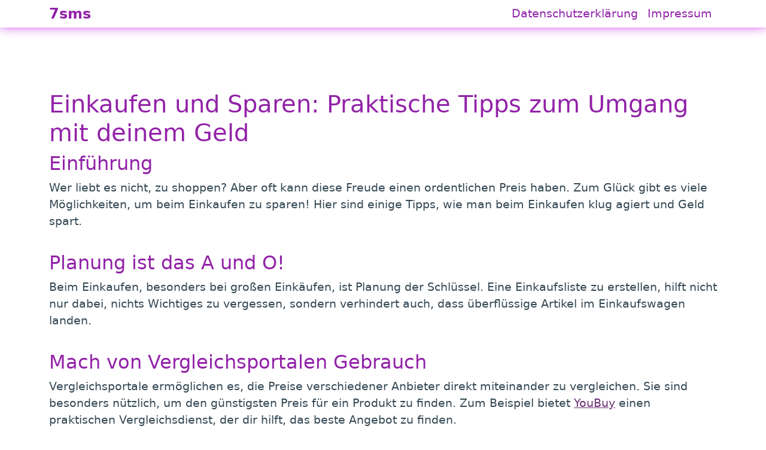

--- FILE ---
content_type: text/html; charset=utf-8
request_url: https://7sms.com/
body_size: 3146
content:
<!DOCTYPE html>
<html lang="de" itemscope itemtype="http://schema.org/WebPage">
  <head>
    
<meta charset="utf-8">
<meta http-equiv="X-UA-Compatible" content="IE=edge">
<meta name="viewport" content="width=device-width, initial-scale=1">


<title>7sms</title>
<script type="application/ld+json">
{
    "@context": "http://schema.org",
    "@type": "WebSite",
    "name": "7sms",
    
    "url": "https:\/\/7sms.com\/"
}
</script><script type="application/ld+json">
{
  "@context": "http://schema.org",
  "@type": "Organization",
  "name": "",
  "url": "https:\/\/7sms.com\/"
  
  
  
  
}
</script>

<meta property="og:url" content="https://7sms.com/">
<meta property="og:type" content="website">
<meta property="og:site_name" content="7sms">





<meta name="generator" content="Hugo 0.121.2">
<link rel="alternate" href="https://7sms.com/index.xml" type="application/rss+xml" title="7sms">
<script src="https://7sms.com/js/dark-mode.js"></script><link href="https://cdn.jsdelivr.net/npm/bootstrap@5.3.2/dist/css/bootstrap.min.css" rel="stylesheet" integrity="sha384-T3c6CoIi6uLrA9TneNEoa7RxnatzjcDSCmG1MXxSR1GAsXEV/Dwwykc2MPK8M2HN" crossorigin="anonymous">
<link rel="stylesheet" href="https://cdn.jsdelivr.net/npm/bootstrap-icons@1.5.0/font/bootstrap-icons.css">
<link rel="stylesheet" href="https://7sms.com/css/main.css"> <link rel="stylesheet" href="https://7sms.com/css/syntax.css"><link rel="stylesheet" href="https://7sms.com/css/codeblock.css"><link rel="stylesheet" href="https://7sms.com/css/style.css">





  </head>
  <body>
    
<div class="container fixed-top">
  <div class="row justify-content-center">
    <div class="col-sm-12 col-md-12 col-lg-10 col-xl-10">

      <nav class="navbar navbar-expand-lg navbar-light fixed-top p-0">
        <div class="container">
          
            

          <a class="navbar-brand fw-bold" href="https://7sms.com/">7sms</a>

          <button class="navbar-toggler" type="button" data-bs-toggle="collapse" data-bs-target="#navbarNav"
            aria-controls="navbarNav" aria-expanded="false" aria-label="Toggle navigation">
            <span class="navbar-toggler-icon"></span>
          </button>

          <div class="collapse navbar-collapse justify-content-end" id="navbarNav">
            <ul class="navbar-nav mb-2 mb-lg-0">
              
              

              <li class="nav-item">

                
                
                
                
                

                <a class="nav-link " title="Datenschutzerklärung"
                  href="/datenschutz/"> Datenschutzerklärung</a>
              </li>

              
              
              

              <li class="nav-item">

                
                
                
                
                

                <a class="nav-link " title="Impressum"
                  href="/impressum/"> Impressum</a>
              </li>

              
              
              
              <li class="nav-item nav-link" style="display:none;">
                <a id="dark-mode-toggle" class="bi bi-moon-stars" role="button"></a>
              </li>
              
            </ul>
          </div>
          
        </div>
      </nav>

    </div>
  </div>
</div>
    












    

<div class="intro-header no-img">
</div>

<div class="container" role="main">
  <div class="row">
    

    <div class="row">
      <div class="col-lg-8">
        
    <h1 class="introText"></h1>

      </div>
    </div>

    

    
      
   
      
   
      
   
      
   
      
   
      
   
      
   
      
        <div class="mainContent"><h1 id="einkaufen-und-sparen-praktische-tipps-zum-umgang-mit-deinem-geld">Einkaufen und Sparen: Praktische Tipps zum Umgang mit deinem Geld</h1>
<h2 id="einführung">Einführung</h2>
<p>Wer liebt es nicht, zu shoppen? Aber oft kann diese Freude einen ordentlichen Preis haben. Zum Glück gibt es viele Möglichkeiten, um beim Einkaufen zu sparen! Hier sind einige Tipps, wie man beim Einkaufen klug agiert und Geld spart.</p>
<h2 id="planung-ist-das-a-und-o">Planung ist das A und O!</h2>
<p>Beim Einkaufen, besonders bei großen Einkäufen, ist Planung der Schlüssel. Eine Einkaufsliste zu erstellen, hilft nicht nur dabei, nichts Wichtiges zu vergessen, sondern verhindert auch, dass überflüssige Artikel im Einkaufswagen landen.</p>
<h2 id="mach-von-vergleichsportalen-gebrauch">Mach von Vergleichsportalen Gebrauch</h2>
<p>Vergleichsportale ermöglichen es, die Preise verschiedener Anbieter direkt miteinander zu vergleichen. Sie sind besonders nützlich, um den günstigsten Preis für ein Produkt zu finden. Zum Beispiel bietet <a href="https://www.youbuy.com">YouBuy</a> einen praktischen Vergleichsdienst, der dir hilft, das beste Angebot zu finden.</p>
<h2 id="online-einkaufen">Online Einkaufen</h2>
<p>Onlineshopping kann oft erhebliche Einsparungen ermöglichen. Auch hier ist es wichtig, Preise zu vergleichen und auf Angebote zu achten. Webseiten wie <a href="https://www.youbuy.com">YouBuy</a> haben oft Sale-Sektionen mit stark reduzierten Artikeln.</p>
<h2 id="ausverkäufe-und-angebote-nutzen">Ausverkäufe und Angebote nutzen</h2>
<p>Viele Geschäfte bieten spezielle Sales und Ausverkaufsaktionen an. Diese bieten oft eine großartige Möglichkeit, Markenprodukte zu einem Bruchteil des ursprünglichen Preises zu ergattern.</p>
<h2 id="gutscheincodes-und-rabattaktionen">Gutscheincodes und Rabattaktionen</h2>
<p>Viele Online-Geschäfte bieten regelmäßig Gutscheine oder Rabattaktionen an. Achte auf solche Angebote auf der Website oder melde dich für den Newsletter des Unternehmens an, um über solche Aktionen informiert zu werden.</p>
<h2 id="spare-mit-sammelpunkten-oder-mitgliedschaften">Spare mit Sammelpunkten oder Mitgliedschaften</h2>
<p>Viele Geschäfte bieten Kundentreueprogramme mit Sammelpunkten oder Mitgliedschaften an, die zu Rabatten, Gratisprodukten oder anderen Vorteilen führen können.</p>
<h2 id="kaufe-in-der-richtigen-saison">Kaufe in der richtigen Saison</h2>
<p>Preise für bestimmte Artikel variieren häufig je nach Saison. Beispielsweise sind Winterklamotten oft im Frühling und Sommer günstiger. Plane deine Einkäufe entsprechend.</p>
<h2 id="gebrauchte-artikel-kaufen">Gebrauchte Artikel kaufen</h2>
<p>Gently used oder Second-Hand-Artikel sind oft deutlich günstiger als brandneue Artikel. Websites wie <a href="https://www.youbuy.com">YouBuy</a> bieten eine Vielzahl von gebrauchten Artikeln in gutem Zustand.</p>
<h2 id="fazit">Fazit</h2>
<p>Einkaufen muss nicht teuer sein. Mit sorgfältiger Planung und cleveren Entscheidungen kannst du beim Einkaufen eine Menge Geld sparen. Es lohnt sich, die genannten Tipps auszuprobieren und zu sehen, wie viel du sparen kannst. Denke daran: Jeder noch so kleine Sparbetrag zählt und es summiert sich im Laufe der Zeit. Viel Spaß beim Einkaufen und Sparen mit <a href="https://www.youbuy.com">YouBuy</a>!</p>
</div>
      
   
      
   

  </div>
</div>

<div class="container">
  <div class="row font-sans">
    <div class="col-md-12 mt-10">
      <nav aria-label="Page navigation">
        <div class="pagination justify-content-end">
          
        </div>
      </nav>
    </div>
  </div>
</div>


    <div class="container-fluid footer">
  <div class="row">
    <div class="col-md-12">
      
      <ul class="nav justify-content-center border-top">
        
        <li class="nav-item"><a href="https://genussgourmet.net/" target="_blank" class="nav-link px-2 text-muted">Gourmets</a></li>
<li class="nav-item"><a href="https://buero-bedarf.net/" target="_blank" class="nav-link px-2 text-muted">Bürobedarf</a></li>
<li class="nav-item"><a href="https://trend-umfrage.com/" target="_blank" class="nav-link px-2 text-muted">Trend-Umfragen</a></li>
<li class="nav-item"><a href="https://homeabout.de/" target="_blank" class="nav-link px-2 text-muted">Haus & Heim</a></li>
<li class="nav-item"><a href="https://meintierportal.de/" target="_blank" class="nav-link px-2 text-muted">Tierportal</a></li>
<li class="nav-item"><a href="https://top-umfrage.de/" target="_blank" class="nav-link px-2 text-muted">Top-Umfrage</a></li>

      </ul>      

    </div>
  </div>
</div><script src="https://cdn.jsdelivr.net/npm/bootstrap@5.3.2/dist/js/bootstrap.bundle.min.js" integrity="sha384-C6RzsynM9kWDrMNeT87bh95OGNyZPhcTNXj1NW7RuBCsyN/o0jlpcV8Qyq46cDfL" crossorigin="anonymous"></script>
    
  <script defer src="https://static.cloudflareinsights.com/beacon.min.js/vcd15cbe7772f49c399c6a5babf22c1241717689176015" integrity="sha512-ZpsOmlRQV6y907TI0dKBHq9Md29nnaEIPlkf84rnaERnq6zvWvPUqr2ft8M1aS28oN72PdrCzSjY4U6VaAw1EQ==" data-cf-beacon='{"version":"2024.11.0","token":"ae380a0f5c0c4affa4940e0b10c85c19","r":1,"server_timing":{"name":{"cfCacheStatus":true,"cfEdge":true,"cfExtPri":true,"cfL4":true,"cfOrigin":true,"cfSpeedBrain":true},"location_startswith":null}}' crossorigin="anonymous"></script>
</body>
</html>



--- FILE ---
content_type: text/css; charset=utf-8
request_url: https://7sms.com/css/main.css
body_size: 4134
content:
/* --- General --- */

body {
  font-size: 1.2rem;
  color: #344854;
  position: relative;
  background: #FFFFFF;
  display: flex;
  flex-flow: column;
  min-height: 100vh;
}

.container[role=main] {
  margin-bottom: 25px;
  flex: 1 0 auto;
}

@media only screen and (max-width: 767px) {
  .container[role=main] {
    margin-left: auto;
    margin-right: auto;
  }
}

p {
  line-height: 1.5;
  margin: 6px 0;
}

p+p {
  margin: 24px 0 6px 0;
}

p a {
  color: #008AFF;
}


li a {
  color: #008AFF;
}

a {
  color: #4B4F56;
  text-decoration: none;
}

a:hover,
a:focus {
  color: #4B4F56;
  text-decoration: none;
}

blockquote {
  color: #808080;
  font-style: italic;
}

blockquote p:first-child {
  margin-top: 0;
}

hr.small {
  max-width: 100px;
  margin: 15px auto;
  border-width: 4px;
  border-color: inherit;
  border-radius: 3px;
}

figcaption p {
  font-size: 16px;
  text-align: center;
  color: rgba(33, 37, 41, 0.75);
}

.main-content {
  padding-top: 80px;
}

.main-explain-area {
  padding: 15px inherit;
}

div.panel-body a.list-group-item {
  font-weight: 800;
  border-radius: 0;
  border: none;
  font-size: 16px;
}

div.panel-group .panel {
  border-radius: 0;
}

div.panel-group .panel+.panel {
  margin-top: 0;
}

div.panel-body a.list-group-item.view-all {
  font-weight: 600;
}

::-moz-selection {
  color: white;
  text-shadow: none;
  background: #ED1B2F;
}

::selection {
  color: white;
  text-shadow: none;
  background: #ED1B2F;
}

img::selection {
  color: white;
  background: transparent;
}

img::-moz-selection {
  color: white;
  background: transparent;
}

img {
  display: block;
  margin: auto;
  max-width: 100%;
}

.img-title {
  width: 100%;
}

.img-50 {
  max-width: 90px;
}

.img-round {
  border-radius: 50%;
}

.disqus-comments {
  margin-top: 30px;
}

@media only screen and (min-width: 768px) {
  .disqus-comments {
    margin-top: 40px;
  }
}

.vh-50 {
  height: 50vh;
}

.intro-header-custom {
  margin-top: 20%;
}



/* --- Navbar --- */

.navbar-custom {
  background: #ffffff;
  border-bottom: 1px solid #EAEAEA;
}

.navbar-custom .nav li a {
  text-transform: uppercase;
  font-size: 12px;
  letter-spacing: 1px;
}

.navbar-custom .navbar-brand,
.navbar-custom .nav li a {
  font-weight: 600;
  color: #404040;
}

.navbar-custom .navbar-brand:hover,
.navbar-custom .navbar-brand:focus,
.navbar-custom .nav li a:hover,
.navbar-custom .nav li a:focus {
  color: #ED1B2F;
}

.navbar-custom .navbar-brand-logo {
  padding-top: 0;
  -webkit-transition: padding .5s ease-in-out;
  -moz-transition: padding .5s ease-in-out;
  transition: padding .5s ease-in-out;
}

.navbar-custom .navbar-brand-logo img {
  height: 50px;
  -webkit-transition: height .5s ease-in-out;
  -moz-transition: height .5s ease-in-out;
  transition: height .5s ease-in-out;
}

.navbar-custom.top-nav-short .navbar-brand-logo {
  padding-top: 5px;
}

.navbar-custom.top-nav-short .navbar-brand-logo img {
  height: 40px;
}

@media only screen and (min-width: 768px) {
  .navbar-custom {
    padding: 0px 0;
    -webkit-transition: background .5s ease-in-out, padding .5s ease-in-out;
    -moz-transition: background .5s ease-in-out, padding .5s ease-in-out;
    transition: background .5s ease-in-out, padding .5s ease-in-out;
  }

  .navbar-custom.top-nav-short {
    padding: 0;
  }
}

.navbar-custom .avatar-container {
  opacity: 1;
  position: absolute;
  -webkit-transition: opacity 0.5s ease-in-out;
  -moz-transition: opacity 0.5s ease-in-out;
  transition: opacity 0.5s ease-in-out;
  left: 50%;
  width: 50px;
  margin-top: -25px;
}

.navbar-custom .avatar-container .avatar-img-border {
  width: 100%;
  border-radius: 50%;
  margin-left: -50%;
  display: inline-block;
  box-shadow: 0 0 8px rgba(0, 0, 0, .8);
  -webkit-box-shadow: 0 0 5px rgba(0, 0, 0, .8);
  -moz-box-shadow: 0 0 8px rgba(0, 0, 0, .8);
}

.navbar-custom .avatar-container .avatar-img {
  width: 100%;
  border-radius: 50%;
  display: block;
}

.navbar-custom.top-nav-short .avatar-container {
  opacity: 0;
}

.navbar-custom.top-nav-expanded .avatar-container {
  display: none;
}

@media only screen and (min-width: 768px) {
  .navbar-custom .avatar-container {
    width: 100px;
    margin-top: -50px;
  }

  .navbar-custom .avatar-container .avatar-img-border {
    width: 100%;
    box-shadow: 1px 1px 2px rgba(0, 0, 0, .8);
    -webkit-box-shadow: 1px 1px 2px rgba(0, 0, 0, .8);
    -moz-box-shadow: 1px 1px 2px rgba(0, 0, 0, .8);
  }

  .navbar-custom .avatar-container .avatar-img {
    width: 100%;
  }
}

/* Multi-level navigation links */
.navbar-custom .nav .navlinks-container {
  position: relative;
}

.navbar-custom .nav .navlinks-parent:after {
  content: " \25BC";
}

.navbar-custom .nav .navlinks-children {
  width: 100%;
  display: none;
  word-break: break-word;
}

.navbar-custom .nav .navlinks-container .navlinks-children a {
  display: block;
  padding: 10px;
  padding-left: 30px;
  background: #f5f5f5;
  text-decoration: none !important;
  border-width: 0 1px 1px 1px;
  font-weight: normal;
}

@media only screen and (max-width: 767px) {
  .navbar-custom .nav .navlinks-container.show-children {
    background: #eee;
  }

  .navbar-custom .nav .navlinks-container.show-children .navlinks-children {
    display: block;
  }
}

@media only screen and (min-width: 768px) {
  .navbar-custom .nav .navlinks-container {
    text-align: center;
  }

  .navbar-custom .nav .navlinks-container:hover {
    background: #eee;
  }

  .navbar-custom .nav .navlinks-container:hover .navlinks-children {
    display: block;
  }

  .navbar-custom .nav .navlinks-children {
    position: absolute;
  }

  .navbar-custom .nav .navlinks-container .navlinks-children a {
    padding-left: 10px;
    border: 1px solid #eaeaea;
    border-width: 0 1px 1px;
  }
}

/* --- home page ---*/



/* --- Footer --- */

footer {
  padding: 30px 0;
  background: #f5f5f7;
  border-top: 1px #EAEAEA solid;
  margin-top: auto;
  font-size: 14px;
}

footer a {
  color: #596073;
}

footer .list-inline {
  margin: 0;
  padding: 0;
}

footer .copyright {
  text-align: center;
  margin-bottom: 0;
}

footer .theme-by {
  text-align: center;
  margin: 10px 0 0;
}

@media only screen and (min-width: 768px) {
  footer {
    padding: 50px 0;
  }

  footer .footer-links {
    font-size: 18px;
  }

  footer .copyright {
    font-size: 16px;
  }
}

/* --- Post preview --- */

.post-preview {
  padding: 20px 0;
  border-bottom: 1px solid #eee;
}

@media only screen and (min-width: 768px) {
  .post-preview {
    padding: 35px 0;
  }
}

.post-preview:last-child {
  border-bottom: 0;
}

.post-preview a {
  text-decoration: none;
  color: #404040;
}

.post-preview a:focus,
.post-preview a:hover {
  text-decoration: none;
  color: #ED1B2F;
}

.post-preview .post-title {
  /* font-size: 30px; */
  margin-top: 0;
}

.post-title {
  color: #344854
}

.post-title:focus,
.post-title:hover {
  text-decoration: none;
  color: #2ec458
    /* #FF0000;  */
}

.post-preview .post-subtitle {
  margin: 0;
  font-weight: 300;
  margin-bottom: 10px;
}

.post-preview .post-meta,
.post-heading .post-meta,
.page-meta {
  color: #808080;
  font-size: 13px;
  font-style: italic;
  margin: 0 0 10px;
}

.page-meta {
  align-self: center;
}

.post-preview .post-meta a,
.post-heading .post-meta a,
.page-meta a {
  color: #404040;
  text-decoration: none;
}

.post-meta {
  color: #808080;
  font-size: 13px;
  font-style: italic;
  margin: 0 0 10px;
}

.post-entry-container {
  display: inline-block;
  width: 100%;
}

.post-entry {
  width: 100%;
  margin-top: 10px;
  /* color: #4B4F56;  */
}

.post-image {
  float: right;
  height: 192px;
  width: 192px;
  margin-top: -35px;
  filter: grayscale(90%);
}

.post-image:hover {
  filter: grayscale(0%);
}

.post-image img {
  border-radius: 100px;
  height: 192px;
  width: 192px;
}

.post-preview .post-read-more {
  font-weight: 800;
  float: right;
}

@media only screen and (min-width: 768px) {
  /* .post-preview .post-title {
     font-size: 26px; 
  } */
}

/* --- Tags --- */

.blog-tags {
  color: #999;
  font-size: 15px;
}

/* .blog-tags:before {
   content: "Tags: "; 
} */

.blog-tags a {
  color: #8C8D8E;
  text-decoration: none;
  padding: 0px 5px;
}

.blog-tags a:before {
  content: "#";
}

.blog-tags a:hover {
  border-radius: 2px;
  color: rgb(81, 81, 82);
  background-color: #CCC;
}

.post-preview .blog-tags {
  margin-top: 5px;
  margin-bottom: 0;
}

@media only screen and (min-width: 768px) {
  .post-preview .blog-tags {
    margin-top: 10px;
  }
}

@media only screen and (max-width: 500px) {

  .post-image,
  .post-image img {
    height: 100px;
    width: 100px;
  }

  .post-image {
    width: 100%;
    text-align: center;
    margin-top: 0;
    float: left;
  }
}

/* --- Post and page headers --- */

.intro-header {
  margin: 50px 0 20px;
  position: relative;
  margin-top: 130px;
}

.intro-header.big-img {
  background: no-repeat center center;
  -webkit-background-size: cover;
  -moz-background-size: cover;
  background-size: cover;
  -o-background-size: cover;
  margin-top: 51px;
  /* The small navbar is 50px tall + 1px border */
  margin-bottom: 35px;
}

.intro-header.big-img .big-img-transition {
  position: absolute;
  width: 100%;
  height: 100%;
  opacity: 0;
  background: no-repeat center center;
  -webkit-background-size: cover;
  -moz-background-size: cover;
  background-size: cover;
  -o-background-size: cover;
  -webkit-transition: opacity 1s linear;
  -moz-transition: opacity 1s linear;
  transition: opacity 1s linear;
}

.intro-header .page-heading,
.intro-header .tags-heading,
.intro-header .categories-heading {
  text-align: center;
}

.intro-header.big-img .page-heading,
.intro-header.big-img .post-heading {
  padding: 100px 0;
  color: #FFF;
  text-shadow: 1px 1px 3px #000;
}

.intro-header .page-heading h1,
.intro-header .tags-heading h1,
.intro-header .categories-heading h1 {
  margin-top: 0;
  /* font-size: 50px; */
}

.intro-header .post-heading h1 {
  margin-top: 0;
  font-size: 35px;
}

.intro-header .page-heading .page-subheading,
.intro-header .post-heading .post-subheading {
  font-size: 27px;
  line-height: 1.1;
  display: block;
  font-weight: 300;
  margin: 10px 0 0;
}

.intro-header .post-heading .post-subheading {
  margin-bottom: 20px;
}

.intro-header.big-img .page-heading .page-subheading,
.intro-header.big-img .post-heading .post-subheading {
  font-weight: 400;
}

.intro-header.big-img .page-heading hr {
  box-shadow: 1px 1px 3px #000;
  -webkit-box-shadow: 1px 1px 3px #000;
  -moz-box-shadow: 1px 1px 3px #000;
}

.intro-header.big-img .post-heading .post-meta {
  color: #EEE;
}

.intro-header.big-img .img-desc {
  background: rgba(30, 30, 30, 0.6);
  position: absolute;
  padding: 5px 10px;
  font-size: 11px;
  color: #EEE;
  right: 0;
  bottom: 0;
  display: none;
}

.header-section.has-img .no-img {
  margin-top: 0;
  background: #FCFCFC;
  margin: 0 0 40px;
  padding: 20px 0;
  box-shadow: 0 0 5px #AAA;
}

.caption {
  text-align: center;
  font-size: 14px;
  padding: 10px;
  font-style: italic;
  margin: 0;
  display: block;
  border-bottom-right-radius: 5px;
  border-bottom-left-radius: 5px;
}


.page-caption {
  text-align: center;
  font-weight: 500;
  padding: 10px;
  margin: 0;
  display: block;
  border-bottom-right-radius: 5px;
  border-bottom-left-radius: 5px;
}

/* --- Pager --- */

.pager li a {
  text-transform: uppercase;
  font-size: 14px;
  font-weight: 800;
  letter-spacing: 1px;
  padding: 10px 5px;
  background: #FFF;
  border-radius: 0;
  color: #404040;
}

@media only screen and (min-width: 768px) {
  .pager li a {
    padding: 15px 25px;
  }
}

.pager li a:hover,
.pager li a:focus {
  color: #FFF;
  background: #ED1B2F;
  border: 1px solid #ED1B2F;
}

.pager {
  margin: 10px 0 0;
}

.pager.blog-pager {
  margin-top: 10px;
}

h4.panel-title>span.badge {
  float: right;
}

@media only screen and (min-width: 768px) {
  .pager.blog-pager {
    margin-top: 40px;
  }
}

/* --- Tables --- */

table {
  padding: 0;
}

table tr {
  border-top: 1px solid #cccccc;
  background-color: #ffffff;
  margin: 0;
  padding: 0;
}

table tr:nth-child(2n) {
  background-color: #f8f8f8;
}

table tr th {
  font-weight: bold;
  border: 1px solid #cccccc;
  text-align: left;
  margin: 0;
  padding: 6px 13px;
}

table tr td {
  border: 1px solid #cccccc;
  text-align: left;
  margin: 0;
  padding: 6px 13px;
}

table tr th :first-child,
table tr td :first-child {
  margin-top: 0;
}

table tr th :last-child,
table tr td :last-child {
  margin-bottom: 0;
}

/* --- Social media sharing section --- */

#social-share-section {
  margin-bottom: 30px;
}

/* --- Google Custom Search Engine Popup --- */
#modalSearch table tr,
#modalSearch table tr td,
#modalSearch table tr th {
  border: none;
}

.reset-box-sizing,
.reset-box-sizing *,
.reset-box-sizing *:before,
.reset-box-sizing *:after,
.gsc-inline-block {
  -webkit-box-sizing: content-box;
  -moz-box-sizing: content-box;
  box-sizing: content-box;
}

input.gsc-input,
.gsc-input-box,
.gsc-input-box-hover,
.gsc-input-box-focus,
.gsc-search-button {
  box-sizing: content-box;
  line-height: normal;
}

/* IPython split style */
div.splitbox {
  width: 100%;
  overflow: auto;
}

div.splitbox div.left {
  width: 48%;
  float: left;
}

div.splitbox div.right {
  width: 48%;
  float: right;
}

@media only screen and (max-width: 600px) {
  div.splitbox div.left {
    width: 100%;
    float: left;
  }

  div.splitbox div.right {
    width: 100%;
    float: left;
  }
}

/* Related posts */
h4.see-also {
  margin-top: 20px;
}

/* Sharing */
ul.share {
  display: flex;
  flex-direction: row;
  flex-wrap: wrap;
  list-style: none;
  margin: 0;
  padding: 0;
}

ul.share li {
  display: inline-flex;
  margin-right: 25px;
}

ul.share li:last-of-type {
  margin-right: 0;
}

ul.share li .fab {
  display: block;
  width: 35px;
  height: 35px;
  line-height: 35px;
  font-size: 25px;
  text-align: center;
  transition: all 150ms ease-in-out;
}

ul.share li:hover .fab {
  transform: scale(1.4)
}

.facebook-color {
  color: #3b5998;
}

.twitter-color {
  color: #1DA1F2;
}

.whatsapp-color {
  color: #25D366;
}

.reddit-color {
  color: #FF4500;
}

.linkedin-color {
  color: #0E76A8;
}

.pinterest-color {
  color: #c8232c;
}

/***/

/* so font style */
.fw-500 {
  font-weight: 500;
}

/* eo font style */

.navbar {
  box-shadow: 0px 2px 20px 0px rgba(0, 0, 0, 0.08);
  background-color: rgba(255, 255, 255, .98);
  z-index: 9999;
}

.navbar-brand {
  font-size: 1.5rem;
}

.nav-link {
  background-color: rgba(255, 255, 255, .98);
}

.bg-faded-light {
  background-color: #FFFFFF;
}

.bg-black {
  background-color: #F9F9F9;
  /* background-image: linear-gradient(315deg, #b8c6db 0%, #f5f7fa 74%); */
}


.home-head-banner {
  display: flex;
  align-items: center;
  justify-content: center;
  height: 100%;
  background-color: #ffffff;
  background-attachment: fixed;
}

.home-intro-section {
  color: #4B4F56;
  background-color: #F6F4F1;
  font-weight: 500;
  padding: 5% 0 5% 0;
}

.img-80 {
  max-width: 80%;
}

.img-40 {
  max-width: 40%;
}

.single-post-card {
  background-color: white;
  text-align: left;
  box-shadow: 0 20px 20px rgba(0, 0, 0, .08);
  white-space: normal;
  color: #4B4F56;
  border: 0px;
  margin: 0 2%;
  -webkit-transition: all 250ms cubic-bezier(.02, .01, .47, 1);
  -moz-transition: all 250ms cubic-bezier(.02, .01, .47, 1);
  transition: all 250ms cubic-bezier(.02, .01, .47, 1);
  transition-delay: 0s;
}

.single-post-card-haiku {
  background-color: white;
  text-align: left;
  min-height: 400px;
  margin: 3%;
  box-shadow: 0 20px 20px rgba(0, 0, 0, .08);
  white-space: normal;
  color: #4B4F56;
  /* border: 0px ; */
  border-color: #D9D9D9;
  -webkit-transition: all 250ms cubic-bezier(.02, .01, .47, 1);
  -moz-transition: all 250ms cubic-bezier(.02, .01, .47, 1);
  transition: all 250ms cubic-bezier(.02, .01, .47, 1);
  transition-delay: 0s;
}

/* Transform commented to avoid jumping transition when hovering cards */

.single-post-card:hover {
  box-shadow: 0 40px 40px rgba(0, 0, 0, .16);
  transition-delay: 0s !important;
  /* transform: translate(0,-20px); */
}

.main .row {
  justify-content: center;
}

.card-flex {
  display: flex;
  flex-flow: column nowrap;
  justify-content: space-between;
  height: 100%;
}

.card-image {
  width: 100%;
  height: 140px;
  background-size: cover;
  background-position: center;
  background-repeat: no-repeat;
  padding: 10px 0;
}


.feature-image .carousel-caption {
  left: 5%;
  right: unset;
  top: 0;
}

.shadow-effect {
  box-shadow: 0 20px 20px rgba(0, 0, 0, .08);
}

.pl-0 {
  padding-left: 0;
}

.b-0 {
  border: 0px;
}

.read-more-section {
  padding-top: 3%;
}


.card-image-blog {
  height: 100%;
}

.font-sans {
  font-family: sans-serif !important;
}

.page-link {
  color: #23272B;
  line-height: 0.75;
  font-size: 18px;
  margin: 0 .1rem 0 .1rem;
}

.page-item.active .page-link {
  z-index: 1;
  color: #fff;
  background-color: #23272B;
  border-color: rgb(65, 67, 70);
}

.page-link:hover {
  color: #23272B;
}

/* Style the header: fixed position (always stay at the top) */
.header {
  position: fixed;
  top: 0;
  z-index: 99999;
  width: 100%;
}

/* The progress container (grey background) */
.progress-container {
  width: 100%;
  height: 8px;
  background: #ccc;
}

/* The progress bar (scroll indicator) */
.progress-bar {
  height: 8px;
  background: #4caf50;
  width: 0%;
}

.h-30 {
  height: 7.5rem;
}

.fs-1 {
  font-size: 1.1rem;
}

.flex-row {
  flex-direction: row;
}

/* --- Dark mode --- */

:root[data-theme="dark"] {
  background-color: #171717 !important;
  filter: invert(100%) hue-rotate(180deg) brightness(105%) contrast(85%);
  -webkit-filter: invert(100%) hue-rotate(180deg) brightness(105%) contrast(85%);
}
:root[data-theme="dark"] body {
  background-color: #FFF !important;
}
:root[data-theme="dark"] img,
:root[data-theme="dark"] video,
:root[data-theme="dark"] iframe,
:root[data-theme="dark"] body [style*="background-image"] {
  filter: hue-rotate(180deg) contrast(100%) invert(100%);
  -webkit-filter: hue-rotate(180deg) contrast(100%) invert(100%);
}
:root[data-theme="dark"] #dark-mode-toggle::before {
  /* Convert to .bi-sun */
  content: "\f5a2";
}

--- FILE ---
content_type: text/css; charset=utf-8
request_url: https://7sms.com/css/syntax.css
body_size: 405
content:
/* Background */ .chroma { background-color: #ffffff }
/* Error */ .chroma .err { color: #a61717; background-color: #e3d2d2 }
/* LineTableTD */ .chroma .lntd { ; vertical-align: top; padding: 0; margin: 0; border: 0; }
/* LineTable */ .chroma .lntable { ; border-spacing: 0; padding: 0; margin: 0; border: 0; width: 100%; overflow: auto; display: block; }
/* LineHighlight */ .chroma .hl { background-color: #ffffcc; display: block; width: 100% }
/* LineNumbersTable */ .chroma .lnt { ; margin-right: 0.4em; padding: 0 0.4em 0 0.4em; display: block; }
/* LineNumbers */ .chroma .ln { ; margin-right: 0.4em; padding: 0 0.4em 0 0.4em; }
/* Keyword */ .chroma .k { font-weight: bold }
/* KeywordConstant */ .chroma .kc { font-weight: bold }
/* KeywordDeclaration */ .chroma .kd { font-weight: bold }
/* KeywordNamespace */ .chroma .kn { font-weight: bold }
/* KeywordPseudo */ .chroma .kp { font-weight: bold }
/* KeywordReserved */ .chroma .kr { font-weight: bold }
/* KeywordType */ .chroma .kt { color: #445588; font-weight: bold }
/* NameAttribute */ .chroma .na { color: #008080 }
/* NameBuiltin */ .chroma .nb { color: #999999 }
/* NameClass */ .chroma .nc { color: #445588; font-weight: bold }
/* NameConstant */ .chroma .no { color: #008080 }
/* NameEntity */ .chroma .ni { color: #800080 }
/* NameException */ .chroma .ne { color: #990000; font-weight: bold }
/* NameFunction */ .chroma .nf { color: #990000; font-weight: bold }
/* NameNamespace */ .chroma .nn { color: #555555 }
/* NameTag */ .chroma .nt { color: #000080 }
/* NameVariable */ .chroma .nv { color: #008080 }
/* LiteralString */ .chroma .s { color: #bb8844 }
/* LiteralStringAffix */ .chroma .sa { color: #bb8844 }
/* LiteralStringBacktick */ .chroma .sb { color: #bb8844 }
/* LiteralStringChar */ .chroma .sc { color: #bb8844 }
/* LiteralStringDelimiter */ .chroma .dl { color: #bb8844 }
/* LiteralStringDoc */ .chroma .sd { color: #bb8844 }
/* LiteralStringDouble */ .chroma .s2 { color: #bb8844 }
/* LiteralStringEscape */ .chroma .se { color: #bb8844 }
/* LiteralStringHeredoc */ .chroma .sh { color: #bb8844 }
/* LiteralStringInterpol */ .chroma .si { color: #bb8844 }
/* LiteralStringOther */ .chroma .sx { color: #bb8844 }
/* LiteralStringRegex */ .chroma .sr { color: #808000 }
/* LiteralStringSingle */ .chroma .s1 { color: #bb8844 }
/* LiteralStringSymbol */ .chroma .ss { color: #bb8844 }
/* LiteralNumber */ .chroma .m { color: #009999 }
/* LiteralNumberBin */ .chroma .mb { color: #009999 }
/* LiteralNumberFloat */ .chroma .mf { color: #009999 }
/* LiteralNumberHex */ .chroma .mh { color: #009999 }
/* LiteralNumberInteger */ .chroma .mi { color: #009999 }
/* LiteralNumberIntegerLong */ .chroma .il { color: #009999 }
/* LiteralNumberOct */ .chroma .mo { color: #009999 }
/* Operator */ .chroma .o { font-weight: bold }
/* OperatorWord */ .chroma .ow { font-weight: bold }
/* Comment */ .chroma .c { color: #999988; font-style: italic }
/* CommentHashbang */ .chroma .ch { color: #999988; font-style: italic }
/* CommentMultiline */ .chroma .cm { color: #999988; font-style: italic }
/* CommentSingle */ .chroma .c1 { color: #999988; font-style: italic }
/* CommentSpecial */ .chroma .cs { color: #999999; font-weight: bold; font-style: italic }
/* CommentPreproc */ .chroma .cp { color: #999999; font-weight: bold }
/* CommentPreprocFile */ .chroma .cpf { color: #999999; font-weight: bold }
/* GenericDeleted */ .chroma .gd { color: #000000; background-color: #ffdddd }
/* GenericEmph */ .chroma .ge { font-style: italic }
/* GenericError */ .chroma .gr { color: #aa0000 }
/* GenericHeading */ .chroma .gh { color: #999999 }
/* GenericInserted */ .chroma .gi { color: #000000; background-color: #ddffdd }
/* GenericOutput */ .chroma .go { color: #888888 }
/* GenericPrompt */ .chroma .gp { color: #555555 }
/* GenericStrong */ .chroma .gs { font-weight: bold }
/* GenericSubheading */ .chroma .gu { color: #aaaaaa }
/* GenericTraceback */ .chroma .gt { color: #aa0000 }
/* TextWhitespace */ .chroma .w { color: #bbbbbb }


--- FILE ---
content_type: text/css; charset=utf-8
request_url: https://7sms.com/css/style.css
body_size: 94
content:
:root {
    --mainCol: #9222A8;
    --darkCol: #6A2F75;
    --lightCol: #B900DC;
}

.navbar{
    box-shadow: 0 -4px 20px var(--lightCol);
}
.navbar-brand{
    color: var(--mainCol);
}
.navbar-brand:hover{
    color: var(--darkCol);
}
.navbar-nav .nav-link{
    color:var(--mainCol);
}
.navbar-nav .nav-link:hover,
.navbar-nav .nav-link.active{
    color:var(--darkCol);
}

h1,h2,h3,h4{
    color: var(--mainCol);
}

h1.introText{
    font-size: 22px;
    margin-bottom:0px;
}
h1.introText p{
    margin-bottom: 20px;
}

.intro-header .tags-heading, .intro-header .categories-heading {
    text-align: left;
}

p{
    padding-bottom: 30px;
}
p+p {
    margin-top: inherit !important;
    margin-bottom: inherit !important;
}

/* POSTLIST */
.single-post-card .post-title{
    color:var(--mainCol);
}
.single-post-card:hover .post-title{
    color:var(--darkCol);
}
/* POSTLIST-END */

/* FOOTER */
.footer,
.footer .nav-link{
    background-color: var(--lightCol);
    font-weight: bold;
}
/* FOOTER-END */

/* PAGINAION */
ul.pagination .page-item:not(.disabled) a{
    background-color: var(--lightCol);
}
ul.pagination .page-item.active a{
    background-color: var(--mainCol);
    border-color: var(--mainCol);
}
/* PAGINAION-END */

/* MAINCONTENT */
.mainContent a{
    color: var(--darkCol);
    text-decoration: underline;
}
.mainContent a:hover{
    color: var(--mainCol);
}
/* MAINCONTENT-END */

/* PREV/NEXT-POST */
ul.list-group li a{
    background-color: var(--mainCol);
    color: #fff;
    text-decoration: none;
    border: none;
}
ul.list-group li a:hover{
    background-color: var(--darkCol);
    color: #fff;
}
/* PREV/NEXT-POST - END */

--- FILE ---
content_type: application/javascript
request_url: https://7sms.com/js/dark-mode.js
body_size: 71
content:
// from radu-matei.com

updateTheme();

// set the appropriate theme when the user toggles the button
window.addEventListener("DOMContentLoaded", () => {
  var toggle = document.getElementById("dark-mode-toggle");
  toggle.addEventListener("click", () => {
    if (document.documentElement.getAttribute("data-theme") == "dark")
      localStorage["dark-mode-storage"] = "light";
    else
      localStorage["dark-mode-storage"] = "dark";
    updateTheme();
  });
}, {once: true});

// Add an event listener when the browser theme changes.
// The user defined theme does take precedence, so if the
// changed the browser theme, forget previous preference.
window
  .matchMedia("(prefers-color-scheme: dark)")
  .addEventListener("change", () => {
    delete localStorage["dark-mode-storage"];
    updateTheme();
  });

// React to theme changes in other tabs
window.addEventListener("storage", event => {
  if (event.key == "dark-mode-storage")
    updateTheme();
});

function updateTheme() {
  let userPreference = localStorage["dark-mode-storage"];
  if (userPreference == "dark" || userPreference == "light")
    setTheme(userPreference);
  else
    setTheme(window.matchMedia("(prefers-color-scheme: dark)").matches ? "dark" : "light");
}

function setTheme(mode) {
  document.documentElement.setAttribute("data-theme", mode);
}
